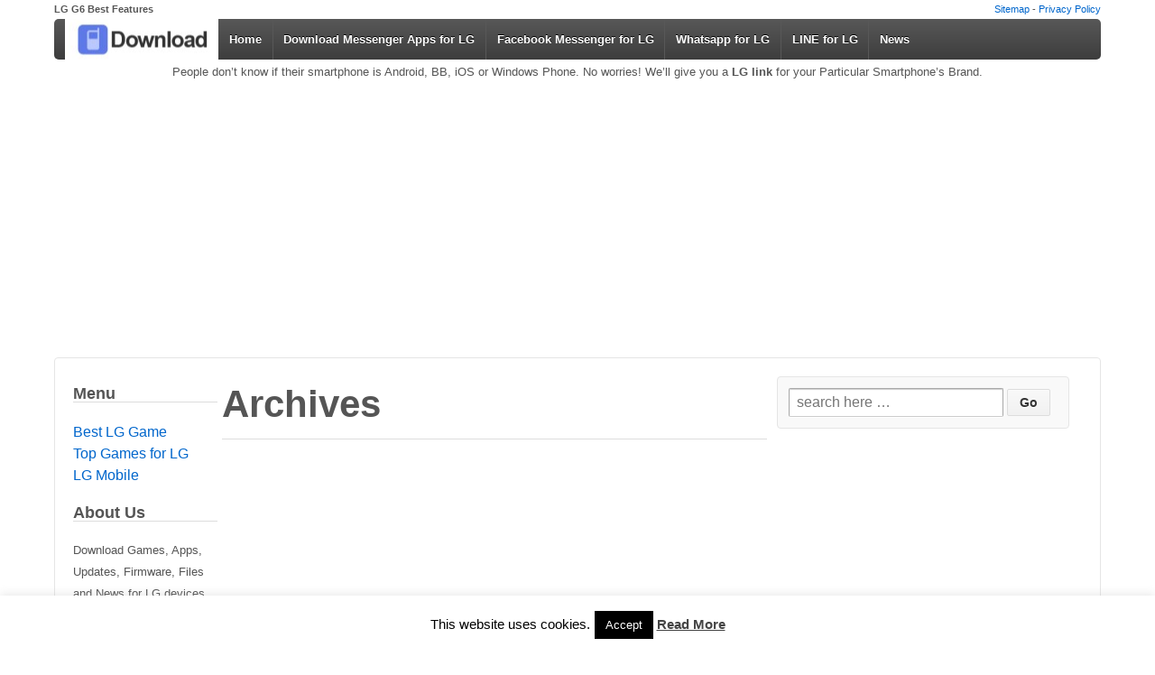

--- FILE ---
content_type: text/html; charset=UTF-8
request_url: https://www.downloadlg.com/tag/snapdragon
body_size: 14282
content:
	<!doctype html>
	<!--[if !IE]>
	<html class="no-js non-ie" lang="en-US" prefix="og: http://ogp.me/ns#"> <![endif]-->
	<!--[if IE 7 ]>
	<html class="no-js ie7" lang="en-US" prefix="og: http://ogp.me/ns#"> <![endif]-->
	<!--[if IE 8 ]>
	<html class="no-js ie8" lang="en-US" prefix="og: http://ogp.me/ns#"> <![endif]-->
	<!--[if IE 9 ]>
	<html class="no-js ie9" lang="en-US" prefix="og: http://ogp.me/ns#"> <![endif]-->
	<!--[if gt IE 9]><!-->
<html class="no-js" lang="en-US" prefix="og: http://ogp.me/ns#"> <!--<![endif]-->
	<head>
		<meta charset="UTF-8"/>
		<meta name="viewport" content="width=device-width, initial-scale=1.0">

		<link rel="profile" href="http://gmpg.org/xfn/11"/>
		<link rel="pingback" href="https://www.downloadlg.com/xmlrpc.php"/>

<meta name="author" content="Rankyweb" />
<meta name="revisit-after" content="1" />
<meta name="language" content="en" />
<meta name="copyright" content="2026 https://www.downloadlg.com" />
<meta name="robots" content="All" />

		<link rel="profile" href="http://gmpg.org/xfn/11"/>
		<link rel="pingback" href="https://www.downloadlg.com/xmlrpc.php"/>

<link rel="shortcut icon" href="https://www.downloadlg.com/favicon.ico" type="image/x-icon" />
<link rel="apple-touch-icon" href="https://www.downloadlg.com/apple-touch-icon-iphone-60x60.png">
<link rel="apple-touch-icon" sizes="76x76" href="https://www.downloadlg.com/apple-touch-icon-ipad-76x76.png">
<link rel="apple-touch-icon" sizes="120x120" href="https://www.downloadlg.com/apple-touch-icon-iphone-retina-120x120.png">
<link rel="apple-touch-icon" sizes="152x152" href="https://www.downloadlg.com/apple-touch-icon-ipad-retina-152x152.png">

<link rel='stylesheet' href='https://www.downloadlg.com/wp-content/themes/downloadlg/style.css' type='text/css' media='all' />
<script async src="//pagead2.googlesyndication.com/pagead/js/adsbygoogle.js"></script>
<title>Snapdragon Archives | Download LG</title>
<meta name='robots' content='max-image-preview:large' />
<script type="text/javascript">
var trackScrolling=false;
var trackScrollingPercentage=false;
var ScrollingPercentageNumber=25;
var stLogInterval=10*1000;
var cutOffTime=900;
var trackNoEvents=false;
var trackNoMaxTime=false;
</script>

<!-- This site is optimized with the Yoast SEO plugin v6.2 - https://yoa.st/1yg?utm_content=6.2 -->
<meta name="description" content="Snapdragon. DownloadLG.com"/>
<meta name="keywords" content="Snapdragon, Download , LG"/>
<link rel="canonical" href="https://www.downloadlg.com/tag/snapdragon" />
<meta property="og:locale" content="en_US" />
<meta property="og:type" content="object" />
<meta property="og:title" content="Snapdragon Archives | Download LG" />
<meta property="og:description" content="Snapdragon. DownloadLG.com" />
<meta property="og:url" content="https://www.downloadlg.com/tag/snapdragon" />
<meta property="og:site_name" content="Download LG" />
<meta name="twitter:card" content="summary" />
<meta name="twitter:description" content="Snapdragon. DownloadLG.com" />
<meta name="twitter:title" content="Snapdragon Archives | Download LG" />
<script type='application/ld+json'>{"@context":"http:\/\/schema.org","@type":"WebSite","@id":"#website","url":"https:\/\/www.downloadlg.com\/","name":"Download LG","potentialAction":{"@type":"SearchAction","target":"https:\/\/www.downloadlg.com\/?s={search_term_string}","query-input":"required name=search_term_string"}}</script>
<!-- / Yoast SEO plugin. -->

<link rel='dns-prefetch' href='//www.downloadlg.com' />
<link rel='dns-prefetch' href='//ajax.googleapis.com' />
<link rel='dns-prefetch' href='//s7.addthis.com' />
<link rel='dns-prefetch' href='//fonts.googleapis.com' />
<link rel="alternate" type="application/rss+xml" title="Download LG &raquo; Feed" href="https://www.downloadlg.com/feed" />
<link rel="alternate" type="application/rss+xml" title="Download LG &raquo; Comments Feed" href="https://www.downloadlg.com/comments/feed" />
<link rel="alternate" type="application/rss+xml" title="Download LG &raquo; Snapdragon Tag Feed" href="https://www.downloadlg.com/tag/snapdragon/feed" />
<style type="text/css">
img.wp-smiley,
img.emoji {
	display: inline !important;
	border: none !important;
	box-shadow: none !important;
	height: 1em !important;
	width: 1em !important;
	margin: 0 0.07em !important;
	vertical-align: -0.1em !important;
	background: none !important;
	padding: 0 !important;
}
</style>
	<link rel='stylesheet' id='ticker_css-css' href='https://www.downloadlg.com/wp-content/plugins/fp-news-ticker/css/ticker-style.css?ver=6.3.1' type='text/css' media='all' />
<link rel='stylesheet' id='wp-block-library-css' href='https://www.downloadlg.com/wp-includes/css/dist/block-library/style.min.css?ver=6.3.1' type='text/css' media='all' />
<style id='classic-theme-styles-inline-css' type='text/css'>
/*! This file is auto-generated */
.wp-block-button__link{color:#fff;background-color:#32373c;border-radius:9999px;box-shadow:none;text-decoration:none;padding:calc(.667em + 2px) calc(1.333em + 2px);font-size:1.125em}.wp-block-file__button{background:#32373c;color:#fff;text-decoration:none}
</style>
<style id='global-styles-inline-css' type='text/css'>
body{--wp--preset--color--black: #000000;--wp--preset--color--cyan-bluish-gray: #abb8c3;--wp--preset--color--white: #ffffff;--wp--preset--color--pale-pink: #f78da7;--wp--preset--color--vivid-red: #cf2e2e;--wp--preset--color--luminous-vivid-orange: #ff6900;--wp--preset--color--luminous-vivid-amber: #fcb900;--wp--preset--color--light-green-cyan: #7bdcb5;--wp--preset--color--vivid-green-cyan: #00d084;--wp--preset--color--pale-cyan-blue: #8ed1fc;--wp--preset--color--vivid-cyan-blue: #0693e3;--wp--preset--color--vivid-purple: #9b51e0;--wp--preset--gradient--vivid-cyan-blue-to-vivid-purple: linear-gradient(135deg,rgba(6,147,227,1) 0%,rgb(155,81,224) 100%);--wp--preset--gradient--light-green-cyan-to-vivid-green-cyan: linear-gradient(135deg,rgb(122,220,180) 0%,rgb(0,208,130) 100%);--wp--preset--gradient--luminous-vivid-amber-to-luminous-vivid-orange: linear-gradient(135deg,rgba(252,185,0,1) 0%,rgba(255,105,0,1) 100%);--wp--preset--gradient--luminous-vivid-orange-to-vivid-red: linear-gradient(135deg,rgba(255,105,0,1) 0%,rgb(207,46,46) 100%);--wp--preset--gradient--very-light-gray-to-cyan-bluish-gray: linear-gradient(135deg,rgb(238,238,238) 0%,rgb(169,184,195) 100%);--wp--preset--gradient--cool-to-warm-spectrum: linear-gradient(135deg,rgb(74,234,220) 0%,rgb(151,120,209) 20%,rgb(207,42,186) 40%,rgb(238,44,130) 60%,rgb(251,105,98) 80%,rgb(254,248,76) 100%);--wp--preset--gradient--blush-light-purple: linear-gradient(135deg,rgb(255,206,236) 0%,rgb(152,150,240) 100%);--wp--preset--gradient--blush-bordeaux: linear-gradient(135deg,rgb(254,205,165) 0%,rgb(254,45,45) 50%,rgb(107,0,62) 100%);--wp--preset--gradient--luminous-dusk: linear-gradient(135deg,rgb(255,203,112) 0%,rgb(199,81,192) 50%,rgb(65,88,208) 100%);--wp--preset--gradient--pale-ocean: linear-gradient(135deg,rgb(255,245,203) 0%,rgb(182,227,212) 50%,rgb(51,167,181) 100%);--wp--preset--gradient--electric-grass: linear-gradient(135deg,rgb(202,248,128) 0%,rgb(113,206,126) 100%);--wp--preset--gradient--midnight: linear-gradient(135deg,rgb(2,3,129) 0%,rgb(40,116,252) 100%);--wp--preset--font-size--small: 13px;--wp--preset--font-size--medium: 20px;--wp--preset--font-size--large: 36px;--wp--preset--font-size--x-large: 42px;--wp--preset--spacing--20: 0.44rem;--wp--preset--spacing--30: 0.67rem;--wp--preset--spacing--40: 1rem;--wp--preset--spacing--50: 1.5rem;--wp--preset--spacing--60: 2.25rem;--wp--preset--spacing--70: 3.38rem;--wp--preset--spacing--80: 5.06rem;--wp--preset--shadow--natural: 6px 6px 9px rgba(0, 0, 0, 0.2);--wp--preset--shadow--deep: 12px 12px 50px rgba(0, 0, 0, 0.4);--wp--preset--shadow--sharp: 6px 6px 0px rgba(0, 0, 0, 0.2);--wp--preset--shadow--outlined: 6px 6px 0px -3px rgba(255, 255, 255, 1), 6px 6px rgba(0, 0, 0, 1);--wp--preset--shadow--crisp: 6px 6px 0px rgba(0, 0, 0, 1);}:where(.is-layout-flex){gap: 0.5em;}:where(.is-layout-grid){gap: 0.5em;}body .is-layout-flow > .alignleft{float: left;margin-inline-start: 0;margin-inline-end: 2em;}body .is-layout-flow > .alignright{float: right;margin-inline-start: 2em;margin-inline-end: 0;}body .is-layout-flow > .aligncenter{margin-left: auto !important;margin-right: auto !important;}body .is-layout-constrained > .alignleft{float: left;margin-inline-start: 0;margin-inline-end: 2em;}body .is-layout-constrained > .alignright{float: right;margin-inline-start: 2em;margin-inline-end: 0;}body .is-layout-constrained > .aligncenter{margin-left: auto !important;margin-right: auto !important;}body .is-layout-constrained > :where(:not(.alignleft):not(.alignright):not(.alignfull)){max-width: var(--wp--style--global--content-size);margin-left: auto !important;margin-right: auto !important;}body .is-layout-constrained > .alignwide{max-width: var(--wp--style--global--wide-size);}body .is-layout-flex{display: flex;}body .is-layout-flex{flex-wrap: wrap;align-items: center;}body .is-layout-flex > *{margin: 0;}body .is-layout-grid{display: grid;}body .is-layout-grid > *{margin: 0;}:where(.wp-block-columns.is-layout-flex){gap: 2em;}:where(.wp-block-columns.is-layout-grid){gap: 2em;}:where(.wp-block-post-template.is-layout-flex){gap: 1.25em;}:where(.wp-block-post-template.is-layout-grid){gap: 1.25em;}.has-black-color{color: var(--wp--preset--color--black) !important;}.has-cyan-bluish-gray-color{color: var(--wp--preset--color--cyan-bluish-gray) !important;}.has-white-color{color: var(--wp--preset--color--white) !important;}.has-pale-pink-color{color: var(--wp--preset--color--pale-pink) !important;}.has-vivid-red-color{color: var(--wp--preset--color--vivid-red) !important;}.has-luminous-vivid-orange-color{color: var(--wp--preset--color--luminous-vivid-orange) !important;}.has-luminous-vivid-amber-color{color: var(--wp--preset--color--luminous-vivid-amber) !important;}.has-light-green-cyan-color{color: var(--wp--preset--color--light-green-cyan) !important;}.has-vivid-green-cyan-color{color: var(--wp--preset--color--vivid-green-cyan) !important;}.has-pale-cyan-blue-color{color: var(--wp--preset--color--pale-cyan-blue) !important;}.has-vivid-cyan-blue-color{color: var(--wp--preset--color--vivid-cyan-blue) !important;}.has-vivid-purple-color{color: var(--wp--preset--color--vivid-purple) !important;}.has-black-background-color{background-color: var(--wp--preset--color--black) !important;}.has-cyan-bluish-gray-background-color{background-color: var(--wp--preset--color--cyan-bluish-gray) !important;}.has-white-background-color{background-color: var(--wp--preset--color--white) !important;}.has-pale-pink-background-color{background-color: var(--wp--preset--color--pale-pink) !important;}.has-vivid-red-background-color{background-color: var(--wp--preset--color--vivid-red) !important;}.has-luminous-vivid-orange-background-color{background-color: var(--wp--preset--color--luminous-vivid-orange) !important;}.has-luminous-vivid-amber-background-color{background-color: var(--wp--preset--color--luminous-vivid-amber) !important;}.has-light-green-cyan-background-color{background-color: var(--wp--preset--color--light-green-cyan) !important;}.has-vivid-green-cyan-background-color{background-color: var(--wp--preset--color--vivid-green-cyan) !important;}.has-pale-cyan-blue-background-color{background-color: var(--wp--preset--color--pale-cyan-blue) !important;}.has-vivid-cyan-blue-background-color{background-color: var(--wp--preset--color--vivid-cyan-blue) !important;}.has-vivid-purple-background-color{background-color: var(--wp--preset--color--vivid-purple) !important;}.has-black-border-color{border-color: var(--wp--preset--color--black) !important;}.has-cyan-bluish-gray-border-color{border-color: var(--wp--preset--color--cyan-bluish-gray) !important;}.has-white-border-color{border-color: var(--wp--preset--color--white) !important;}.has-pale-pink-border-color{border-color: var(--wp--preset--color--pale-pink) !important;}.has-vivid-red-border-color{border-color: var(--wp--preset--color--vivid-red) !important;}.has-luminous-vivid-orange-border-color{border-color: var(--wp--preset--color--luminous-vivid-orange) !important;}.has-luminous-vivid-amber-border-color{border-color: var(--wp--preset--color--luminous-vivid-amber) !important;}.has-light-green-cyan-border-color{border-color: var(--wp--preset--color--light-green-cyan) !important;}.has-vivid-green-cyan-border-color{border-color: var(--wp--preset--color--vivid-green-cyan) !important;}.has-pale-cyan-blue-border-color{border-color: var(--wp--preset--color--pale-cyan-blue) !important;}.has-vivid-cyan-blue-border-color{border-color: var(--wp--preset--color--vivid-cyan-blue) !important;}.has-vivid-purple-border-color{border-color: var(--wp--preset--color--vivid-purple) !important;}.has-vivid-cyan-blue-to-vivid-purple-gradient-background{background: var(--wp--preset--gradient--vivid-cyan-blue-to-vivid-purple) !important;}.has-light-green-cyan-to-vivid-green-cyan-gradient-background{background: var(--wp--preset--gradient--light-green-cyan-to-vivid-green-cyan) !important;}.has-luminous-vivid-amber-to-luminous-vivid-orange-gradient-background{background: var(--wp--preset--gradient--luminous-vivid-amber-to-luminous-vivid-orange) !important;}.has-luminous-vivid-orange-to-vivid-red-gradient-background{background: var(--wp--preset--gradient--luminous-vivid-orange-to-vivid-red) !important;}.has-very-light-gray-to-cyan-bluish-gray-gradient-background{background: var(--wp--preset--gradient--very-light-gray-to-cyan-bluish-gray) !important;}.has-cool-to-warm-spectrum-gradient-background{background: var(--wp--preset--gradient--cool-to-warm-spectrum) !important;}.has-blush-light-purple-gradient-background{background: var(--wp--preset--gradient--blush-light-purple) !important;}.has-blush-bordeaux-gradient-background{background: var(--wp--preset--gradient--blush-bordeaux) !important;}.has-luminous-dusk-gradient-background{background: var(--wp--preset--gradient--luminous-dusk) !important;}.has-pale-ocean-gradient-background{background: var(--wp--preset--gradient--pale-ocean) !important;}.has-electric-grass-gradient-background{background: var(--wp--preset--gradient--electric-grass) !important;}.has-midnight-gradient-background{background: var(--wp--preset--gradient--midnight) !important;}.has-small-font-size{font-size: var(--wp--preset--font-size--small) !important;}.has-medium-font-size{font-size: var(--wp--preset--font-size--medium) !important;}.has-large-font-size{font-size: var(--wp--preset--font-size--large) !important;}.has-x-large-font-size{font-size: var(--wp--preset--font-size--x-large) !important;}
.wp-block-navigation a:where(:not(.wp-element-button)){color: inherit;}
:where(.wp-block-post-template.is-layout-flex){gap: 1.25em;}:where(.wp-block-post-template.is-layout-grid){gap: 1.25em;}
:where(.wp-block-columns.is-layout-flex){gap: 2em;}:where(.wp-block-columns.is-layout-grid){gap: 2em;}
.wp-block-pullquote{font-size: 1.5em;line-height: 1.6;}
</style>
<link rel='stylesheet' id='cptch_stylesheet-css' href='https://www.downloadlg.com/wp-content/plugins/captcha/css/front_end_style.css?ver=4.4.5' type='text/css' media='all' />
<link rel='stylesheet' id='dashicons-css' href='https://www.downloadlg.com/wp-includes/css/dashicons.min.css?ver=6.3.1' type='text/css' media='all' />
<link rel='stylesheet' id='cptch_desktop_style-css' href='https://www.downloadlg.com/wp-content/plugins/captcha/css/desktop_style.css?ver=4.4.5' type='text/css' media='all' />
<link rel='stylesheet' id='cookie-law-info-css' href='https://www.downloadlg.com/wp-content/plugins/cookie-law-info/legacy/public/css/cookie-law-info-public.css?ver=3.3.5' type='text/css' media='all' />
<link rel='stylesheet' id='cookie-law-info-gdpr-css' href='https://www.downloadlg.com/wp-content/plugins/cookie-law-info/legacy/public/css/cookie-law-info-gdpr.css?ver=3.3.5' type='text/css' media='all' />
<link rel='stylesheet' id='responsive-pro-mega-menu-style-css' href='https://www.downloadlg.com/wp-content/plugins/responsive-add-ons/includes/megamenu/assets/megamenu.css?ver=3.0.7' type='text/css' media='all' />
<link rel='stylesheet' id='responsive-style-css' href='https://www.downloadlg.com/wp-content/themes/downloadlg/core/css/style.css?ver=6.3.1' type='text/css' media='all' />
<link rel='stylesheet' id='responsive-pro-style-css' href='https://www.downloadlg.com/wp-content/plugins/responsive-add-ons/includes/css/style.min.css?ver=3.0.7' type='text/css' media='all' />
<style id='responsive-pro-style-inline-css' type='text/css'>

			#masthead.sticky-header, .res-transparent-header #masthead.sticky-header, .res-transparent-header:not(.woocommerce-cart):not(.woocommerce-checkout) #masthead.sticky-header, .res-transparent-header:not(.woocommerce-cart):not(.woocommerce-checkout) #masthead.sticky-header {
				background-color: ;
			}
			#masthead.sticky-header .site-title a, .res-transparent-header #masthead.sticky-header .site-title a {
				color: ;
			}
			#masthead.sticky-header .site-title a:hover, .res-transparent-header #masthead.sticky-header .site-title a:hover {
				color: ;
			}
			#masthead.sticky-header .site-description, .res-transparent-header #masthead.sticky-header .site-description {
				color: ;
			}
			#masthead.sticky-header .main-navigation, .res-transparent-header #masthead.sticky-header .main-navigation, #masthead.sticky-header .main-navigation div, .res-transparent-header #masthead.sticky-header .main-navigation div {
				background-color: ;
			}
			#masthead.sticky-header .main-navigation .menu > li > a, .res-transparent-header #masthead.sticky-header .main-navigation .menu > li > a {
				color: ;
			}

			#masthead.sticky-header .main-navigation .menu .current_page_item > a,
			#masthead.sticky-header .main-navigation .menu .current-menu-item > a,
			#masthead.sticky-header .main-navigation .menu li > a:hover, .res-transparent-header #masthead.sticky-header .main-navigation .menu .current_page_item > a,
			.res-transparent-header #masthead.sticky-header .main-navigation .menu .current-menu-item > a,
			.res-transparent-header #masthead.sticky-header .main-navigation .menu li > a:hover {
				color: ;
				background-color: ;
			}
			#masthead.sticky-header .main-navigation .children,
			#masthead.sticky-header .main-navigation .sub-menu, .res-transparent-header #masthead.sticky-header .main-navigation .children,
			.res-transparent-header #masthead.sticky-header .main-navigation .sub-menu {
				background-color: ;
			}
			#masthead.sticky-header .main-navigation .children li a,
			#masthead.sticky-header .main-navigation .sub-menu li a, .res-transparent-header #masthead.sticky-header .main-navigation .children li a,
			.res-transparent-header #masthead.sticky-header .main-navigation .sub-menu li a {
				color: ;
			}
			#masthead.sticky-header .main-navigation .children li a:hover,
			#masthead.sticky-header .main-navigation .sub-menu li a:hover, .res-transparent-header #masthead.sticky-header .main-navigation .children li a:hover,
			.res-transparent-header #masthead.sticky-header .main-navigation .sub-menu li a:hover {
				color: ;
			}
			
				.responsive-site-style-content-boxed #primary.content-area, .responsive-site-style-boxed #primary.content-area{
					padding: 0px 15px 0px 15px ;
				}
				@media screen and ( max-width: 992px ) {
					.responsive-site-style-content-boxed #primary.content-area, .responsive-site-style-boxed #primary.content-area{
						padding: 0px 15px 0px 15px ;
					}
				}
				@media screen and ( max-width: 576px ) {
					.responsive-site-style-content-boxed #primary.content-area, .responsive-site-style-boxed #primary.content-area{
						padding: 0px 15px 0px 15px ;
					}
				}

				.blog.responsive-site-style-content-boxed #primary.content-area, .blog.responsive-site-style-boxed #primary.content-area, .archive.responsive-site-style-content-boxed #primary.content-area, .archive.responsive-site-style-boxed #primary.content-area{
					padding: 15px ;
				}
				@media screen and ( max-width: 992px ) {
					.blog.responsive-site-style-content-boxed #primary.content-area, .blog.responsive-site-style-boxed #primary.content-area, .archive.responsive-site-style-content-boxed #primary.content-area, .archive.responsive-site-style-boxed #primary.content-area{
						padding: 15px ;
					}
				}
				@media screen and ( max-width: 576px ) {
					.blog.responsive-site-style-content-boxed #primary.content-area, .blog.responsive-site-style-boxed #primary.content-area, .archive.responsive-site-style-content-boxed #primary.content-area, .archive.responsive-site-style-boxed #primary.content-area{
						padding: 15px ;
					}
				}

				.blog.responsive-site-style-content-boxed .site-content .hentry, .blog.responsive-site-style-boxed .site-content .hentry, .archive.responsive-site-style-content-boxed .site-content .hentry, .archive.responsive-site-style-boxed .site-content .hentry{
					padding: 15px ;
				}
				@media screen and ( max-width: 992px ) {
					.blog.responsive-site-style-content-boxed .site-content .hentry, .blog.responsive-site-style-boxed .site-content .hentry, .archive.responsive-site-style-content-boxed .site-content .hentry, .archive.responsive-site-style-boxed .site-content .hentry{
						padding: 15px ;
					}
				}
				@media screen and ( max-width: 576px ) {
					.blog.responsive-site-style-content-boxed .site-content .hentry, .blog.responsive-site-style-boxed .site-content .hentry, .archive.responsive-site-style-content-boxed .site-content .hentry, .archive.responsive-site-style-boxed .site-content .hentry{
						padding: 15px ;
					}
				}

				.single.single-post.responsive-site-style-content-boxed #primary.content-area, .single.single-post.responsive-site-style-boxed #primary.content-area{
					padding: 15px ;
				}
				@media screen and ( max-width: 992px ) {
					.single.single-post.responsive-site-style-content-boxed #primary.content-area, .single.single-post.responsive-site-style-boxed #primary.content-area{
						padding: 15px ;
					}
				}
				@media screen and ( max-width: 576px ) {
					.single.single-post.responsive-site-style-content-boxed #primary.content-area, .single.single-post.responsive-site-style-boxed #primary.content-area{
						padding: 15px ;
					}
				}
				.single.single-post.responsive-site-style-content-boxed .site-content .hentry, .single.single-post.responsive-site-style-boxed .site-content .hentry{
					padding: 15px ;
				}
				@media screen and ( max-width: 992px ) {
					.single.single-post.responsive-site-style-content-boxed .site-content .hentry, .single.single-post.responsive-site-style-boxed .site-content .hentry{
						padding: 15px ;
					}
				}
				@media screen and ( max-width: 576px ) {
					.single.single-post.responsive-site-style-content-boxed .site-content .hentry, .single.single-post.responsive-site-style-boxed .site-content .hentry{
						padding: 15px ;
					}
				}

				#secondary.widget-area {
					padding: 0px 15px 0px 15px ;
				}
				@media screen and ( max-width: 992px ) {
					#secondary.widget-area {
						padding: 0px 15px 0px 15px ;
					}
				}
				@media screen and ( max-width: 576px ) {
					#secondary.widget-area {
						padding: 0px 15px 0px 15px ;
					}
				}
				#secondary.widget-area .widget-wrapper{
					padding: 28px ;
				}
				@media screen and ( max-width: 992px ) {
					#secondary.widget-area .widget-wrapper{
						padding: 28px ;
					}
				}
				@media screen and ( max-width: 576px ) {
					#secondary.widget-area .widget-wrapper{
						padding: 28px ;
					}
				}
				@media (min-width: 992px) {.main-navigation li.megamenu-parent ul.megamenu.tab_width-10 > li { width: 10%; }.main-navigation li.megamenu-parent ul.megamenu.tab_width-11 > li { width: 11%; }.main-navigation li.megamenu-parent ul.megamenu.tab_width-12 > li { width: 12%; }.main-navigation li.megamenu-parent ul.megamenu.tab_width-13 > li { width: 13%; }.main-navigation li.megamenu-parent ul.megamenu.tab_width-14 > li { width: 14%; }.main-navigation li.megamenu-parent ul.megamenu.tab_width-15 > li { width: 15%; }.main-navigation li.megamenu-parent ul.megamenu.tab_width-16 > li { width: 16%; }.main-navigation li.megamenu-parent ul.megamenu.tab_width-17 > li { width: 17%; }.main-navigation li.megamenu-parent ul.megamenu.tab_width-18 > li { width: 18%; }.main-navigation li.megamenu-parent ul.megamenu.tab_width-19 > li { width: 19%; }.main-navigation li.megamenu-parent ul.megamenu.tab_width-20 > li { width: 20%; }.main-navigation li.megamenu-parent ul.megamenu.tab_width-21 > li { width: 21%; }.main-navigation li.megamenu-parent ul.megamenu.tab_width-22 > li { width: 22%; }.main-navigation li.megamenu-parent ul.megamenu.tab_width-23 > li { width: 23%; }.main-navigation li.megamenu-parent ul.megamenu.tab_width-24 > li { width: 24%; }.main-navigation li.megamenu-parent ul.megamenu.tab_width-25 > li { width: 25%; }.main-navigation li.megamenu-parent ul.megamenu.tab_width-26 > li { width: 26%; }.main-navigation li.megamenu-parent ul.megamenu.tab_width-27 > li { width: 27%; }.main-navigation li.megamenu-parent ul.megamenu.tab_width-28 > li { width: 28%; }.main-navigation li.megamenu-parent ul.megamenu.tab_width-29 > li { width: 29%; }.main-navigation li.megamenu-parent ul.megamenu.tab_width-30 > li { width: 30%; }.main-navigation li.megamenu-parent ul.megamenu.tab_width-31 > li { width: 31%; }.main-navigation li.megamenu-parent ul.megamenu.tab_width-32 > li { width: 32%; }.main-navigation li.megamenu-parent ul.megamenu.tab_width-33 > li { width: 33%; }.main-navigation li.megamenu-parent ul.megamenu.tab_width-34 > li { width: 34%; }.main-navigation li.megamenu-parent ul.megamenu.tab_width-35 > li { width: 35%; }.main-navigation li.megamenu-parent ul.megamenu.tab_width-36 > li { width: 36%; }.main-navigation li.megamenu-parent ul.megamenu.tab_width-37 > li { width: 37%; }.main-navigation li.megamenu-parent ul.megamenu.tab_width-38 > li { width: 38%; }.main-navigation li.megamenu-parent ul.megamenu.tab_width-39 > li { width: 39%; }.main-navigation li.megamenu-parent ul.megamenu.tab_width-40 > li { width: 40%; }.main-navigation li.megamenu-parent ul.megamenu.tab_width-41 > li { width: 41%; }.main-navigation li.megamenu-parent ul.megamenu.tab_width-42 > li { width: 42%; }.main-navigation li.megamenu-parent ul.megamenu.tab_width-43 > li { width: 43%; }.main-navigation li.megamenu-parent ul.megamenu.tab_width-44 > li { width: 44%; }.main-navigation li.megamenu-parent ul.megamenu.tab_width-45 > li { width: 45%; }.main-navigation li.megamenu-parent ul.megamenu.tab_width-46 > li { width: 46%; }.main-navigation li.megamenu-parent ul.megamenu.tab_width-47 > li { width: 47%; }.main-navigation li.megamenu-parent ul.megamenu.tab_width-48 > li { width: 48%; }.main-navigation li.megamenu-parent ul.megamenu.tab_width-49 > li { width: 49%; }.main-navigation li.megamenu-parent ul.megamenu.tab_width-50 > li { width: 50%; }.main-navigation li.megamenu-parent ul.megamenu.tab_width-51 > li { width: 51%; }.main-navigation li.megamenu-parent ul.megamenu.tab_width-52 > li { width: 52%; }.main-navigation li.megamenu-parent ul.megamenu.tab_width-53 > li { width: 53%; }.main-navigation li.megamenu-parent ul.megamenu.tab_width-54 > li { width: 54%; }.main-navigation li.megamenu-parent ul.megamenu.tab_width-55 > li { width: 55%; }.main-navigation li.megamenu-parent ul.megamenu.tab_width-56 > li { width: 56%; }.main-navigation li.megamenu-parent ul.megamenu.tab_width-57 > li { width: 57%; }.main-navigation li.megamenu-parent ul.megamenu.tab_width-58 > li { width: 58%; }.main-navigation li.megamenu-parent ul.megamenu.tab_width-59 > li { width: 59%; }.main-navigation li.megamenu-parent ul.megamenu.tab_width-60 > li { width: 60%; }.main-navigation li.megamenu-parent ul.megamenu.tab_width-61 > li { width: 61%; }.main-navigation li.megamenu-parent ul.megamenu.tab_width-62 > li { width: 62%; }.main-navigation li.megamenu-parent ul.megamenu.tab_width-63 > li { width: 63%; }.main-navigation li.megamenu-parent ul.megamenu.tab_width-64 > li { width: 64%; }.main-navigation li.megamenu-parent ul.megamenu.tab_width-65 > li { width: 65%; }.main-navigation li.megamenu-parent ul.megamenu.tab_width-66 > li { width: 66%; }.main-navigation li.megamenu-parent ul.megamenu.tab_width-67 > li { width: 67%; }.main-navigation li.megamenu-parent ul.megamenu.tab_width-68 > li { width: 68%; }.main-navigation li.megamenu-parent ul.megamenu.tab_width-69 > li { width: 69%; }.main-navigation li.megamenu-parent ul.megamenu.tab_width-70 > li { width: 70%; }.main-navigation li.megamenu-parent ul.megamenu.tab_width-71 > li { width: 71%; }.main-navigation li.megamenu-parent ul.megamenu.tab_width-72 > li { width: 72%; }.main-navigation li.megamenu-parent ul.megamenu.tab_width-73 > li { width: 73%; }.main-navigation li.megamenu-parent ul.megamenu.tab_width-74 > li { width: 74%; }.main-navigation li.megamenu-parent ul.megamenu.tab_width-75 > li { width: 75%; }.main-navigation li.megamenu-parent ul.megamenu.tab_width-76 > li { width: 76%; }.main-navigation li.megamenu-parent ul.megamenu.tab_width-77 > li { width: 77%; }.main-navigation li.megamenu-parent ul.megamenu.tab_width-78 > li { width: 78%; }.main-navigation li.megamenu-parent ul.megamenu.tab_width-79 > li { width: 79%; }.main-navigation li.megamenu-parent ul.megamenu.tab_width-80 > li { width: 80%; }.main-navigation li.megamenu-parent ul.megamenu.tab_width-81 > li { width: 81%; }.main-navigation li.megamenu-parent ul.megamenu.tab_width-82 > li { width: 82%; }.main-navigation li.megamenu-parent ul.megamenu.tab_width-83 > li { width: 83%; }.main-navigation li.megamenu-parent ul.megamenu.tab_width-84 > li { width: 84%; }.main-navigation li.megamenu-parent ul.megamenu.tab_width-85 > li { width: 85%; }.main-navigation li.megamenu-parent ul.megamenu.tab_width-86 > li { width: 86%; }.main-navigation li.megamenu-parent ul.megamenu.tab_width-87 > li { width: 87%; }.main-navigation li.megamenu-parent ul.megamenu.tab_width-88 > li { width: 88%; }.main-navigation li.megamenu-parent ul.megamenu.tab_width-89 > li { width: 89%; }.main-navigation li.megamenu-parent ul.megamenu.tab_width-90 > li { width: 90%; }.main-navigation li.megamenu-parent ul.megamenu.tab_width-91 > li { width: 91%; }.main-navigation li.megamenu-parent ul.megamenu.tab_width-92 > li { width: 92%; }.main-navigation li.megamenu-parent ul.megamenu.tab_width-93 > li { width: 93%; }.main-navigation li.megamenu-parent ul.megamenu.tab_width-94 > li { width: 94%; }.main-navigation li.megamenu-parent ul.megamenu.tab_width-95 > li { width: 95%; }.main-navigation li.megamenu-parent ul.megamenu.tab_width-96 > li { width: 96%; }.main-navigation li.megamenu-parent ul.megamenu.tab_width-97 > li { width: 97%; }.main-navigation li.megamenu-parent ul.megamenu.tab_width-98 > li { width: 98%; }.main-navigation li.megamenu-parent ul.megamenu.tab_width-99 > li { width: 99%; }.main-navigation li.megamenu-parent ul.megamenu.tab_width-100 > li { width: 100%; }.main-navigation li.megamenu-parent .children,
			//.main-navigation li.megamenu-parent .sub-menu {
			// height: 500px;
				//padding: 50px 10px;
			//}
			.main-navigation li.megamenu-parent .children > li,
			.main-navigation li.megamenu-parent .sub-menu > li {
				border-top: none;
			}
			.main-navigation li.megamenu-parent .children .children,
			.main-navigation li.megamenu-parent .children .sub-menu,
			.main-navigation li.megamenu-parent .sub-menu .children,
			.main-navigation li.megamenu-parent .sub-menu .sub-menu {
				border: none;
				border-right: 1px solid rgba(170, 170, 170, 0.2);
				border-left: 1px solid rgba(170, 170, 170, 0.2);
				box-shadow: none;
			}
		}.responsive-date-box {
				border-radius: 0;
			}
</style>
<link rel='stylesheet' id='toc-screen-css' href='https://www.downloadlg.com/wp-content/plugins/table-of-contents-plus/screen.min.css?ver=2411.1' type='text/css' media='all' />
<link rel='stylesheet' id='wpars-style-css' href='https://www.downloadlg.com/wp-content/plugins/wp-advanced-rating-system/css/rating.css?ver=1.0' type='text/css' media='all' />
<link rel='stylesheet' id='ppress-frontend-css' href='https://www.downloadlg.com/wp-content/plugins/wp-user-avatar/assets/css/frontend.min.css?ver=4.16.5' type='text/css' media='all' />
<link rel='stylesheet' id='ppress-flatpickr-css' href='https://www.downloadlg.com/wp-content/plugins/wp-user-avatar/assets/flatpickr/flatpickr.min.css?ver=4.16.5' type='text/css' media='all' />
<link rel='stylesheet' id='ppress-select2-css' href='https://www.downloadlg.com/wp-content/plugins/wp-user-avatar/assets/select2/select2.min.css?ver=6.3.1' type='text/css' media='all' />
<link rel='stylesheet' id='responsive-media-queries-css' href='https://www.downloadlg.com/wp-content/themes/downloadlg/core/css/responsive.css?ver=6.3.1' type='text/css' media='all' />
<link rel='stylesheet' id='myStyleSheets-css' href='https://www.downloadlg.com/wp-content/plugins/wp-frontpage-news/css/wpcufpn_front.css?ver=6.3.1' type='text/css' media='all' />
<link rel='stylesheet' id='myFonts-css' href='http://fonts.googleapis.com/css?family=Raleway%3A400%2C500%2C600%2C700%2C800%2C900%7CAlegreya%3A400%2C400italic%2C700%2C700italic%2C900%2C900italic%7CVarela+Round&#038;subset=latin%2Clatin-ext&#038;ver=6.3.1' type='text/css' media='all' />
<script type='text/javascript' src='https://www.downloadlg.com/wp-includes/js/jquery/jquery.min.js?ver=3.7.0' id='jquery-core-js'></script>
<script type='text/javascript' src='https://www.downloadlg.com/wp-includes/js/jquery/jquery-migrate.min.js?ver=3.4.1' id='jquery-migrate-js'></script>
<script type='text/javascript' src='https://www.downloadlg.com/wp-content/plugins/fp-news-ticker/js/jquery.ticker.js?ver=6.3.1' id='ticker_script-js'></script>
<script type='text/javascript' id='cookie-law-info-js-extra'>
/* <![CDATA[ */
var Cli_Data = {"nn_cookie_ids":[],"cookielist":[],"non_necessary_cookies":[],"ccpaEnabled":"","ccpaRegionBased":"","ccpaBarEnabled":"","strictlyEnabled":["necessary","obligatoire"],"ccpaType":"gdpr","js_blocking":"","custom_integration":"","triggerDomRefresh":"","secure_cookies":""};
var cli_cookiebar_settings = {"animate_speed_hide":"500","animate_speed_show":"500","background":"#fff","border":"#444","border_on":"","button_1_button_colour":"#000","button_1_button_hover":"#000000","button_1_link_colour":"#fff","button_1_as_button":"1","button_1_new_win":"","button_2_button_colour":"#333","button_2_button_hover":"#292929","button_2_link_colour":"#444","button_2_as_button":"","button_2_hidebar":"","button_3_button_colour":"#000","button_3_button_hover":"#000000","button_3_link_colour":"#fff","button_3_as_button":"1","button_3_new_win":"","button_4_button_colour":"#dedfe0","button_4_button_hover":"#b2b2b3","button_4_link_colour":"#333333","button_4_as_button":"1","button_7_button_colour":"#61a229","button_7_button_hover":"#4e8221","button_7_link_colour":"#fff","button_7_as_button":"1","button_7_new_win":"","font_family":"inherit","header_fix":"","notify_animate_hide":"1","notify_animate_show":"","notify_div_id":"#cookie-law-info-bar","notify_position_horizontal":"right","notify_position_vertical":"bottom","scroll_close":"","scroll_close_reload":"","accept_close_reload":"","reject_close_reload":"","showagain_tab":"","showagain_background":"#fff","showagain_border":"#000","showagain_div_id":"#cookie-law-info-again","showagain_x_position":"100px","text":"#000","show_once_yn":"","show_once":"10000","logging_on":"","as_popup":"","popup_overlay":"1","bar_heading_text":"","cookie_bar_as":"banner","popup_showagain_position":"bottom-right","widget_position":"left"};
var log_object = {"ajax_url":"https:\/\/www.downloadlg.com\/wp-admin\/admin-ajax.php"};
/* ]]> */
</script>
<script type='text/javascript' src='https://www.downloadlg.com/wp-content/plugins/cookie-law-info/legacy/public/js/cookie-law-info-public.js?ver=3.3.5' id='cookie-law-info-js'></script>
<script type='text/javascript' id='wpars-script-js-extra'>
/* <![CDATA[ */
var wpars = {"url":"https:\/\/www.downloadlg.com\/wp-content\/plugins\/wp-advanced-rating-system\/","default_shape":"star","default_color":"orange"};
/* ]]> */
</script>
<script type='text/javascript' src='https://www.downloadlg.com/wp-content/plugins/wp-advanced-rating-system/js/rating.js?ver=1.0' id='wpars-script-js'></script>
<script type='text/javascript' src='https://www.downloadlg.com/wp-content/plugins/wp-user-avatar/assets/flatpickr/flatpickr.min.js?ver=4.16.5' id='ppress-flatpickr-js'></script>
<script type='text/javascript' src='https://www.downloadlg.com/wp-content/plugins/wp-user-avatar/assets/select2/select2.min.js?ver=4.16.5' id='ppress-select2-js'></script>
<script type='text/javascript' src='https://www.downloadlg.com/wp-content/themes/downloadlg/core/js/responsive-modernizr.min.js?ver=2.6.1' id='modernizr-js'></script>
<link rel="https://api.w.org/" href="https://www.downloadlg.com/wp-json/" /><link rel="alternate" type="application/json" href="https://www.downloadlg.com/wp-json/wp/v2/tags/37" /><link rel="EditURI" type="application/rsd+xml" title="RSD" href="https://www.downloadlg.com/xmlrpc.php?rsd" />
<meta name="generator" content="WordPress 6.3.1" />
<script type="text/javascript">
(function(url){
	if(/(?:Chrome\/26\.0\.1410\.63 Safari\/537\.31|WordfenceTestMonBot)/.test(navigator.userAgent)){ return; }
	var addEvent = function(evt, handler) {
		if (window.addEventListener) {
			document.addEventListener(evt, handler, false);
		} else if (window.attachEvent) {
			document.attachEvent('on' + evt, handler);
		}
	};
	var removeEvent = function(evt, handler) {
		if (window.removeEventListener) {
			document.removeEventListener(evt, handler, false);
		} else if (window.detachEvent) {
			document.detachEvent('on' + evt, handler);
		}
	};
	var evts = 'contextmenu dblclick drag dragend dragenter dragleave dragover dragstart drop keydown keypress keyup mousedown mousemove mouseout mouseover mouseup mousewheel scroll'.split(' ');
	var logHuman = function() {
		if (window.wfLogHumanRan) { return; }
		window.wfLogHumanRan = true;
		var wfscr = document.createElement('script');
		wfscr.type = 'text/javascript';
		wfscr.async = true;
		wfscr.src = url + '&r=' + Math.random();
		(document.getElementsByTagName('head')[0]||document.getElementsByTagName('body')[0]).appendChild(wfscr);
		for (var i = 0; i < evts.length; i++) {
			removeEvent(evts[i], logHuman);
		}
	};
	for (var i = 0; i < evts.length; i++) {
		addEvent(evts[i], logHuman);
	}
})('//www.downloadlg.com/?wordfence_lh=1&hid=B31CF8D6C19E2710D0030D02EC53B7CE');
</script><script type="text/javascript">
	window._wp_rp_static_base_url = 'https://wprp.zemanta.com/static/';
	window._wp_rp_wp_ajax_url = "https://www.downloadlg.com/wp-admin/admin-ajax.php";
	window._wp_rp_plugin_version = '3.6.3';
	window._wp_rp_post_id = '209';
	window._wp_rp_num_rel_posts = '8';
	window._wp_rp_thumbnails = true;
	window._wp_rp_post_title = 'LG+G6+Best+Features';
	window._wp_rp_post_tags = ['lg+g6', 'snapdragon', 'gorilla+glass', 'news', 'a', 'screen', 'fit', 'corner', 'phone', 'tall', 'centerpiec', 'lg', 'super', 'curv', 'squar', 'size', 'manag', 'nail', 'edg'];
	window._wp_rp_promoted_content = true;
</script>
<link rel="stylesheet" href="https://www.downloadlg.com/wp-content/plugins/wordpress-23-related-posts-plugin/static/themes/twocolumns.css?version=3.6.3" />
	<script>
		jQuery(document).ready(function(){
		var copyright_text = "download lg";
		var cyberchimps_link = "";
		var siteurl = "https://www.downloadlg.com"; 
		if(copyright_text == "")
		{
			jQuery(".copyright #copyright_link").text(" "+"Default copyright text");
		}
		else{ 
			jQuery(".copyright #copyright_link").text(" "+copyright_text);
		}
		jQuery(".copyright #copyright_link").attr('href',siteurl);
		if(cyberchimps_link == 1)
		{
			jQuery(".powered").css("display","block");
		}
		else{
			jQuery(".powered").css("display","none");
		}
		});
	</script>
<!-- Custom Scripts -->
<script>
  (function(i,s,o,g,r,a,m){i['GoogleAnalyticsObject']=r;i[r]=i[r]||function(){
  (i[r].q=i[r].q||[]).push(arguments)},i[r].l=1*new Date();a=s.createElement(o),
  m=s.getElementsByTagName(o)[0];a.async=1;a.src=g;m.parentNode.insertBefore(a,m)
  })(window,document,'script','https://www.google-analytics.com/analytics.js','ga');

  ga('create', 'UA-80336482-19', 'auto');
  ga('send', 'pageview');

</script>
<script>
     (adsbygoogle = window.adsbygoogle || []).push({
          google_ad_client: "ca-pub-7378135527393073",
          enable_page_level_ads: true
     });
</script>
<!-- We need this for debugging -->
<!-- Responsive 1.9.9.0 -->

<!-- My Custom CSS -->
<link rel='stylesheet' id='mccss_stylesheet' href='https://www.downloadlg.com/wp-content/uploads/my_custom_css/my_style.css?1570102393' type='text/css' media='all' />
<!-- My Custom CSS -->
	</head>

<body class="archive tag tag-snapdragon tag-37">

<div id="container" class="hfeed">

<div id="toph">
			<div class="textwidget"><div class="tophright"><a href="https://www.downloadlg.com/sitemap" rel="nofollow" data-wpel-link="internal">Sitemap</a> - <a href="https://www.downloadlg.com/privacy-policy" rel="nofollow" data-wpel-link="internal">Privacy Policy</a></div></div>
		<h2>LG G6 Best Features</h2>
</div>


	<div id="header" role="banner">

		
		
		
		
			<div id="logo">
				<a href="https://www.downloadlg.com/" data-wpel-link="internal"><img src="https://www.downloadlg.com/wp-content/uploads/2017/05/download-lg-logo.png" width="270" height="80" alt="Download LG"/></a>
			</div><!-- end of #logo -->

		
		
				<div class="main-nav"><ul id="menu-main-menu" class="menu"><li id="menu-item-5" class="menu-item menu-item-type-custom menu-item-object-custom menu-item-home menu-item-5"><a href="https://www.downloadlg.com" data-wpel-link="internal">Home</a></li>
<li id="menu-item-160" class="menu-item menu-item-type-post_type menu-item-object-page menu-item-160"><a href="https://www.downloadlg.com/download-messenger-apps-for-lg" data-wpel-link="internal">Download Messenger Apps for LG</a></li>
<li id="menu-item-220" class="menu-item menu-item-type-post_type menu-item-object-page menu-item-220"><a href="https://www.downloadlg.com/download-facebook-messenger-for-lg" data-wpel-link="internal">Facebook Messenger for LG</a></li>
<li id="menu-item-222" class="menu-item menu-item-type-post_type menu-item-object-page menu-item-222"><a href="https://www.downloadlg.com/download-whatsapp-for-lg" data-wpel-link="internal">Whatsapp for LG</a></li>
<li id="menu-item-221" class="menu-item menu-item-type-post_type menu-item-object-page menu-item-221"><a href="https://www.downloadlg.com/download-line-messenger-for-lg" data-wpel-link="internal">LINE for LG</a></li>
<li id="menu-item-4" class="menu-item menu-item-type-taxonomy menu-item-object-category menu-item-4"><a href="https://www.downloadlg.com/news" data-wpel-link="internal">News</a></li>
</ul></div>
		<div id="adres" align="center">			<div class="textwidget"><div align="center" class="topfont">People don’t know if their smartphone is Android, BB, iOS or Windows Phone. No worries! We’ll give you a <strong>LG link</strong> for your Particular Smartphone’s Brand.</div>
<div class="newad" align="center">
<!-- resplinks -->
<ins class="adsbygoogle"
     style="display:block"
     data-ad-client="ca-pub-7378135527393073"
     data-ad-slot="5507697931"
     data-ad-format="link"></ins>
<script>
(adsbygoogle = window.adsbygoogle || []).push({});
</script>
</div></div>
		</div>
		
	</div><!-- end of #header -->

	<div id="wrapper" class="clearfix">
	
<div id="widgets" class="rightad" style="right: -180px;position: absolute;width: 160px;">

<div></div>
</div>

<div id="widgets" class="leftad" style="left: -180px;position: absolute;width: 160px;">
<div></div>
</div>


<div id="content-archive" class="grid col-620">

	

			<h4 class="title-archive" style="border-bottom: 1px solid #ddd;padding-bottom: 5px;">
		Archives	</h4>


<div class="textwidget custom-html-widget"><div align="center" style="width:100%;display:block;">
<!-- responsive1 -->
<ins class="adsbygoogle"
     style="display:block"
     data-ad-client="ca-pub-7378135527393073"
     data-ad-slot="5071461932"
     data-ad-format="auto"></ins>
<script>
(adsbygoogle = window.adsbygoogle || []).push({});
</script>
</div></div>
		
						<div id="post-209" class="post-209 post type-post status-publish format-standard has-post-thumbnail hentry category-news tag-gorilla-glass tag-lg-g6 tag-snapdragon">
				
				
	<h2 class="entry-title post-title"><a href="https://www.downloadlg.com/lg-g6-best-features" rel="bookmark" data-wpel-link="internal">LG G6 Best Features</a></h2>

<div class="post-meta">
	<span class="meta-prep meta-prep-author posted">Posted on </span><a href="https://www.downloadlg.com/lg-g6-best-features" title="LG G6 Best Features" rel="bookmark" data-wpel-link="internal"><time class="timestamp updated" datetime="2018-03-25T21:21:25+00:00">March 25, 2018</time></a><span class="byline"> by </span><span class="author vcard"><a class="url fn n" href="https://www.downloadlg.com/author/lg" title="View all posts by LG" data-wpel-link="internal"><span class="author-gravtar"><img alt='' src='https://secure.gravatar.com/avatar/d0fd2629daacb9947ca2cc71300b0696?s=32&#038;d=mm&#038;r=g' srcset='https://secure.gravatar.com/avatar/d0fd2629daacb9947ca2cc71300b0696?s=64&#038;d=mm&#038;r=g 2x' class='avatar avatar-32 photo' height='32' width='32' loading='lazy' decoding='async'/></span>LG</a></span>
	</div><!-- end of .post-meta -->

				<div class="post-entry">
											<a href="https://www.downloadlg.com/lg-g6-best-features" title="LG G6 Best Features" data-wpel-link="internal">
							<img width="200" height="120" src="https://www.downloadlg.com/wp-content/uploads/2018/03/lg-g6-features-200x120.jpg" class="alignleft wp-post-image" alt="lg-g6-features" decoding="async" />						</a>
										<p>With the G6, LG has made a really solid, good and reliable phone. The G6 is all about nailing the basics &#8211; this is a very straightforward, sturdy, surprisingly little phone, so the centerpiece of this phone is the 5.7-inch<span class="ellipsis">&hellip;</span></p>
<div class="read-more"><a href="https://www.downloadlg.com/lg-g6-best-features" data-wpel-link="internal">Read more &#8250;</a></div>
<p><!-- end of .read-more --></p>
									</div><!-- end of .post-entry -->

				

	<div class="post-data">
		Posted in <a href="https://www.downloadlg.com/news" data-wpel-link="internal">News</a>		Tagged with: <a href="https://www.downloadlg.com/tag/gorilla-glass" rel="tag" data-wpel-link="internal">Gorilla Glass</a>, <a href="https://www.downloadlg.com/tag/lg-g6" rel="tag" data-wpel-link="internal">LG G6</a>, <a href="https://www.downloadlg.com/tag/snapdragon" rel="tag" data-wpel-link="internal">Snapdragon</a><br />	</div><!-- end of .post-data -->


<div class="post-edit"></div>
							</div><!-- end of #post-209 -->
				
		
</div><!-- end of #content-archive -->


	<div id="widgets" class="grid col-300 fit" role="complementary">
		
		<div id="search-2" class="widget-wrapper widget_search"><form method="get" id="searchform" action="https://www.downloadlg.com/">
	<label class="screen-reader-text" for="s">Search for:</label>
	<input type="text" class="field" name="s" id="s" placeholder="search here &hellip;" />
	<input type="submit" class="submit" name="submit" id="searchsubmit" value="Go" />
</form>
</div><div id="text-8" class="widget-wrapper widget_text">			<div class="textwidget"><div align="center">
<!-- 300image -->
<ins class="adsbygoogle"
     style="display:inline-block;width:300px;height:250px"
     data-ad-client="ca-pub-7378135527393073"
     data-ad-slot="6177288334"></ins>
<script>
(adsbygoogle = window.adsbygoogle || []).push({});
</script></div></div>
		</div><div id="text-7" class="widget-wrapper widget_text">			<div class="textwidget"><div align="center"><div id="fb-root"></div>
<script>(function(d, s, id) {
  var js, fjs = d.getElementsByTagName(s)[0];
  if (d.getElementById(id)) return;
  js = d.createElement(s); js.id = id;
  js.src = "//connect.facebook.net/en_US/sdk.js#xfbml=1&version=v2.0";
  fjs.parentNode.insertBefore(js, fjs);
}(document, 'script', 'facebook-jssdk'));</script><div class="fb-like-box" data-href="https://www.facebook.com/DownloadMessengerApps" data-width="300" data-colorscheme="light" data-show-faces="true" data-header="false" data-stream="false" data-show-border="false"></div></div></div>
		</div><div id="flexipages-2" class="widget-wrapper widget_pages widget_flexipages flexipages_widget"><div class="widget-title"><h3>Apps for LG</h3></div>
<form action="https://www.downloadlg.com" method="get">
<select name="page_id" id="page_id" onchange="top.location.href='https://www.downloadlg.com?page_id='+this.value">	<option class="level-0" value="home">Home</option>
	<option class="level-0" value="22">Download Blackberry Messenger for LG</option>
	<option class="level-0" value="24">Download Facebook Messenger for LG</option>
	<option class="level-0" value="30">Download Whatsapp for LG</option>
	<option class="level-0" value="32">Download Wechat for LG</option>
	<option class="level-0" value="34">Download Viber for LG</option>
	<option class="level-0" value="36">Download Snapchat for LG</option>
	<option class="level-0" value="38">Download Telegram for LG</option>
	<option class="level-0" value="42">Download LINE Messenger for LG</option>
</select><noscript><input type="submit" name="submit" value="Go" /></noscript></form></div><div id="wpars_statistics-2" class="widget-wrapper widget_wpars"><div class="widget-title"><h3>Rating statistics</h3></div><ul><li><div class="wpars_widget"><span class="wpars_widget_num wpars_num_1">1</span><a href="https://www.downloadlg.com/lg-g5-review" title="LG G5 Review" data-wpel-link="internal">Lg g5 review</a> <img id="wpars_widget_shapes_70_1" src="https://www.downloadlg.com/wp-content/plugins/wp-advanced-rating-system/images/star/orange/full.png" width="10px"><img id="wpars_widget_shapes_70_2" src="https://www.downloadlg.com/wp-content/plugins/wp-advanced-rating-system/images/star/orange/full.png" width="10px"><img id="wpars_widget_shapes_70_3" src="https://www.downloadlg.com/wp-content/plugins/wp-advanced-rating-system/images/star/orange/full.png" width="10px"><img id="wpars_widget_shapes_70_4" src="https://www.downloadlg.com/wp-content/plugins/wp-advanced-rating-system/images/star/orange/full.png" width="10px"><img id="wpars_widget_shapes_70_5" src="https://www.downloadlg.com/wp-content/plugins/wp-advanced-rating-system/images/star/orange/full.png" width="10px"> (5.00 out of 5)</div></li><li><div class="wpars_widget"><span class="wpars_widget_num wpars_num_2">2</span><a href="https://www.downloadlg.com/will-lg-g6-surely-help-lg-recover-its-fame" title="Will LG G6 Surely Help LG Recover its Fame?" data-wpel-link="internal">Will lg g6 surely help lg recover its fame?</a> <img id="wpars_widget_shapes_60_1" src="https://www.downloadlg.com/wp-content/plugins/wp-advanced-rating-system/images/star/orange/full.png" width="10px"><img id="wpars_widget_shapes_60_2" src="https://www.downloadlg.com/wp-content/plugins/wp-advanced-rating-system/images/star/orange/full.png" width="10px"><img id="wpars_widget_shapes_60_3" src="https://www.downloadlg.com/wp-content/plugins/wp-advanced-rating-system/images/star/orange/full.png" width="10px"><img id="wpars_widget_shapes_60_4" src="https://www.downloadlg.com/wp-content/plugins/wp-advanced-rating-system/images/star/orange/full.png" width="10px"><img id="wpars_widget_shapes_60_5" src="https://www.downloadlg.com/wp-content/plugins/wp-advanced-rating-system/images/star/orange/full.png" width="10px"> (5.00 out of 5)</div></li><li><div class="wpars_widget"><span class="wpars_widget_num wpars_num_3">3</span><a href="https://www.downloadlg.com/the-lgs-upcoming-4k-hdr-monitor-signaling-a-new-age-for-pc-monitors" title="The LG&#8217;s Upcoming 4K HDR Monitor Signaling a New Age for PC Monitors" data-wpel-link="internal">The lg&#8217;s upcoming 4k hdr monitor signaling a new age for pc monitors</a> <img id="wpars_widget_shapes_68_1" src="https://www.downloadlg.com/wp-content/plugins/wp-advanced-rating-system/images/star/orange/full.png" width="10px"><img id="wpars_widget_shapes_68_2" src="https://www.downloadlg.com/wp-content/plugins/wp-advanced-rating-system/images/star/orange/full.png" width="10px"><img id="wpars_widget_shapes_68_3" src="https://www.downloadlg.com/wp-content/plugins/wp-advanced-rating-system/images/star/orange/full.png" width="10px"><img id="wpars_widget_shapes_68_4" src="https://www.downloadlg.com/wp-content/plugins/wp-advanced-rating-system/images/star/orange/full.png" width="10px"><img id="wpars_widget_shapes_68_5" src="https://www.downloadlg.com/wp-content/plugins/wp-advanced-rating-system/images/star/orange/full.png" width="10px"> (5.00 out of 5)</div></li><li><div class="wpars_widget"><span class="wpars_widget_num wpars_num_4">4</span><a href="https://www.downloadlg.com/lgs-plans-to-double-its-sales-in-japan-in-2017" title="LG&#8217;s Plans to Double its Sales in Japan in 2017" data-wpel-link="internal">Lg&#8217;s plans to double its sales in japan in 2017</a> <img id="wpars_widget_shapes_72_1" src="https://www.downloadlg.com/wp-content/plugins/wp-advanced-rating-system/images/star/orange/full.png" width="10px"><img id="wpars_widget_shapes_72_2" src="https://www.downloadlg.com/wp-content/plugins/wp-advanced-rating-system/images/star/orange/full.png" width="10px"><img id="wpars_widget_shapes_72_3" src="https://www.downloadlg.com/wp-content/plugins/wp-advanced-rating-system/images/star/orange/full.png" width="10px"><img id="wpars_widget_shapes_72_4" src="https://www.downloadlg.com/wp-content/plugins/wp-advanced-rating-system/images/star/orange/full.png" width="10px"><img id="wpars_widget_shapes_72_5" src="https://www.downloadlg.com/wp-content/plugins/wp-advanced-rating-system/images/star/orange/full.png" width="10px"> (5.00 out of 5)</div></li><li><div class="wpars_widget"><span class="wpars_widget_num wpars_num_5">5</span><a href="https://www.downloadlg.com/lgs-airport-robots-delivers-a-positive-and-helpful-level-of-technology" title="LG&#8217;s Airport Robots Delivers a Positive and Helpful Level of Technology" data-wpel-link="internal">Lg&#8217;s airport robots delivers a positive and helpful level of technology</a> <img id="wpars_widget_shapes_66_1" src="https://www.downloadlg.com/wp-content/plugins/wp-advanced-rating-system/images/star/orange/full.png" width="10px"><img id="wpars_widget_shapes_66_2" src="https://www.downloadlg.com/wp-content/plugins/wp-advanced-rating-system/images/star/orange/full.png" width="10px"><img id="wpars_widget_shapes_66_3" src="https://www.downloadlg.com/wp-content/plugins/wp-advanced-rating-system/images/star/orange/full.png" width="10px"><img id="wpars_widget_shapes_66_4" src="https://www.downloadlg.com/wp-content/plugins/wp-advanced-rating-system/images/star/orange/full.png" width="10px"><img id="wpars_widget_shapes_66_5" src="https://www.downloadlg.com/wp-content/plugins/wp-advanced-rating-system/images/star/orange/full.png" width="10px"> (5.00 out of 5)</div></li></ul></div><div id="recent-search-terms" class="widget-wrapper widget_recent_terms"><div class="widget-title"><h3>Whats Hot</h3></div><ul><li><a href="https://www.downloadlg.com/v35-thinq-is-the-lg-summer-product" title="wordpress login" data-wpel-link="internal">wordpress login</a></li><li><a href="https://www.downloadlg.com/v35-thinq-is-the-lg-summer-product" title="walk68f" data-wpel-link="internal">walk68f</a></li><li><a href="https://www.downloadlg.com/download-facebook-messenger-for-lg" title="lg-p970 facebook download" data-wpel-link="internal">lg-p970 facebook download</a></li><li><a href="https://www.downloadlg.com/download-facebook-messenger-for-lg" title="месседжеры для фейсбука для lg p 705 скачать" data-wpel-link="internal">месседжеры для фейсбука для lg p 705 скачать</a></li><li><a href="https://www.downloadlg.com/here-is-why-lg-is-still-making-flip-phones" title="downloadlg" data-wpel-link="internal">downloadlg</a></li><li><a href="https://www.downloadlg.com/download-telegram-for-lg" title="telegram smart tv lg" data-wpel-link="internal">telegram smart tv lg</a></li><li><a href="https://www.downloadlg.com/download-telegram-for-lg" title="https://www downloadlg com/download-telegram-for-lg" data-wpel-link="internal">https://www downloadlg com/download-telegram-for-lg</a></li><li><a href="https://www.downloadlg.com/download-telegram-for-lg" title="download telegram smart tv lg" data-wpel-link="internal">download telegram smart tv lg</a></li><li><a href="https://www.downloadlg.com/download-whatsapp-for-lg" title="lg whatsapp download" data-wpel-link="internal">lg whatsapp download</a></li><li><a href="https://www.downloadlg.com/download-telegram-for-lg" title="telegram for lg" data-wpel-link="internal">telegram for lg</a></li></ul></div>
			</div><!-- end of #widgets -->

<div class="textwidget custom-html-widget"><div id="widgets" class="grid newsidebar">
<div>
<h5>Menu</h5><a href="https://www.downloadlg.com" data-wpel-link="internal">Best LG Game</a>
<br><a href="https://www.downloadlg.com" data-wpel-link="internal">Top Games for LG</a>
<br><a href="https://www.downloadlg.com" data-wpel-link="internal">LG Mobile</a>
</div>

<h5>About Us</h5>
	<div align="left" class="topfont">Download Games, Apps, Updates, Firmware, Files and News for LG devices. Check for LG Reviews and News for your smartphone and tablet. Get to know latest News about the top smartphone and tablet from the South-Korean Company. Download games and chat apps for your LG phone and enjoy texting and messaging with your friends and family.</div>
	
<h5>Tags</h5>
<div class="textwidget"><p><a href="https://www.downloadlg.com" data-wpel-link="internal">Messengers</a>, <a href="https://www.downloadlg.com/tag/iphone" data-wpel-link="internal">iPhone</a>, <a href="https://www.downloadlg.com/tag/android" data-wpel-link="internal">Android</a>,  <a href="https://www.downloadlg.com/tag/apps" data-wpel-link="internal">Apps</a>, <a href="https://www.downloadlg.com" data-wpel-link="internal">Security</a></p>
</div>
</div>
<style type="text/css">
@media only screen and (max-width: 9999px) and (min-width: 1120px){
#content, #content-archive, #content-search {margin-left: 160px;padding-left: 5px;}
.newsidebar {position:absolute; width:100%;max-width:160px !important;min-width:120px !important;float:left;margin-right: 1%;}
.col-620 {width: 56.957446808511%;}
.col-300 {width: 25.914893617021%;}
.col-60, .col-140, .col-220, .col-300, .col-380, .col-460, .col-540, .col-620, .col-700, .col-780, .col-860 { margin-right: 1%;}
#wrapper {max-width: 1140px;}
#container, #footer {max-width: 1200px;}
#container { max-width: 1160px !important;padding: 0px 10px !important;}
}
@media only screen and (max-width: 1119px) and (min-width: 0px){
div#widgets.newsidebar {margin-top: 0px!important;}
}
@media only screen and (max-width: 1119px) and (min-width: 550px){
div#widgets.newsidebar {margin-left:-20px;}
	}
@media only screen and (max-width: 549px) and (min-width: 0px){
div#widgets.newsidebar {margin-left:-5px;}
}
</style></div>
</div><!-- end of #wrapper -->
</div><!-- end of #container -->

<div id="footer" class="clearfix" role="contentinfo">
		<div id="footer-wrapper">

		
		<div class="grid col-940">

			<div class="grid col-540">
							</div><!-- end of col-540 -->

			<div class="grid col-380 fit">
				<ul class="social-icons"></ul><!-- .social-icons -->			</div><!-- end of col-380 fit -->

		</div><!-- end of col-940 -->
			<div id="colophon-widget" class="grid col-940">
		
		
			<div id="newstickerwidget-2" class="colophon-widget widget-wrapper NewstickerWidget"><script type="text/javascript">
jQuery(document).ready(function($){
    $('#js-news').ticker({
        speed: 0.100,           // The speed of the reveal
        ajaxFeed: false,       // Populate jQuery News Ticker via a feed
        feedUrl: false,        // The URL of the feed
        feedType: 'xml',       // Currently only XML
        htmlFeed: true,        // Populate jQuery News Ticker via HTML
        debugMode: false,       // Show some helpful errors in the console or as alerts, SHOULD BE SET TO FALSE FOR PRODUCTION SITES!
        controls: true,        // Whether or not to show the jQuery News Ticker controls
        titleText: 'Latest News:',   // To remove the title set this to an empty String
        displayType: 'reveal', // Animation type - current options are 'reveal' or 'fade'
        direction: 'ltr',       // Ticker direction - current options are 'ltr' or 'rtl'
        pauseOnItems: 2000,    // The pause on a news item before being replaced
        fadeInSpeed: 600,      // Speed of fade in animation
        fadeOutSpeed: 300      // Speed of fade out animation
	});
});
</script>

<ul id='js-news' class='js-hidden'><li class='news-item'><a href="https://www.downloadlg.com/v35-thinq-is-the-lg-summer-product" data-wpel-link="internal">V35 ThinQ is the LG Summer Product</a></li><li class='news-item'><a href="https://www.downloadlg.com/upgrade-to-lg-q7-q7-and-q7a-smartphones" data-wpel-link="internal">Upgrade to LG Q7, Q7+ and Q7a Smartphones</a></li><li class='news-item'><a href="https://www.downloadlg.com/lg-g6-best-features" data-wpel-link="internal">LG G6 Best Features</a></li><li class='news-item'><a href="https://www.downloadlg.com/lg-and-apple-partner-to-bring-foldable-phone" data-wpel-link="internal">LG and Apple Partner to Bring Foldable Phone</a></li><li class='news-item'><a href="https://www.downloadlg.com/lg-k7i-leaked-news-and-specs" data-wpel-link="internal">LG K7i Leaked News and Specs</a></li></ul></div><div id="black-studio-tinymce-6" class="colophon-widget widget-wrapper widget_black_studio_tinymce"><div class="widget-title"><h3>Smartphone List</h3></div><div class="textwidget"><p>LG 4NE1, CB630, CE100, CE110, LG CF360, CG225, CG300, CG325, CU400, CU405, CU500, CU500v, CU515, LG CU575 (Trax), CU720 (Shine), CU915/CU920 (Vu), LG LG500G TracFone, LG501C TracFone, LX5550 no camera, LG LX5350, LS670 Optimus S, LG MS690 Optimus M, P509 Optimus T, LG US670 Optimus U, VM670 Optimus V, VS660 Vortex, VX2000, VX3100, LG VX3400, VX4500, VX4650, VX5200, VX5300, VX5400, VX5500, VX5600 (Accolade), VX6000, VX6100, LG VX7000, LG VX8100, VX8300, VX8350, VX8600, LG VX9400, LG Optimus G, LG Optimus G Pro, G2, LG G3, LG G4, G5, G3 Stylus, LG G4 Stylus, LG G Flex, LG G Flex 2, G Pad 8.3, G Pro 2, LG GC900 (Viewty Smart), GD230, GD510 (LG Pop), GS290 (Cookie Fresh), LG GS500v (Cookie Plus), LG GS155a, GS108, GT540 Optimus, GW525 cookie, GW620 Eve, LG GX200, GX300, GX500, KC910 Renoir, KC550, KE850 (Prada), KE970 (Shine), KF245, LG KF300, LG KF310, LG KF311, KF390, LG KF510, KF600, KF700, KG800 chocolate, KM380, LG KP100, LG KU970 (Shine 3G), U8110, U8120, U8130, LG U8180, U8210, U8260, U8330, U8360, LG U8380, U8500, LG U300, Optimus GT540, Optimus 3D P920, Optimus 3D Max P720, Optimus 2X SU660, Optimus Black P970, P509 Optimus T, Optimus L3 E400, V20, LG V10, LG G7, LG G6, G5, LG G4, G3, LG G2, Optimus G, A100GO, LG AX310GO, LG A108, A170GO, A225GO, AD6335, AX140, AX145, AX145GO, AX155, AX155GO, BD6070, BL20, C2000, C2100, C305, C360, C365, LG C660, CM101, CP150, LG CX200, LG CX5400, CX670, CX700, F2400, G7070, G7100, G7120, LU9400W, LU6200, LG M6100, MG165, MX7000, LG P350, P500, LG P500H, LG P503, P506, P880, P970, P999, P7200, LG S5300, SU370, LG SU620, LG T310 Cookie/Wink Style, LG T320 Cookie 3G, T370, LG T375 Cookie Smart, LG T385 "New Cookie", T580, LG V905R, V900, LG V960, VS990.</p>
</div></div>
		
			</div><!-- end of #colophon-widget -->

		<div class="grid col-300 copyright">
			&copy; 2026<a id="copyright_link" href="https://www.downloadlg.com/" title="Download LG" data-wpel-link="internal">
				Download LG			</a>
		</div><!-- end of .copyright -->

		<div class="grid col-300 scroll-top"><a href="#scroll-top" title="scroll to top">&uarr;</a></div>

		<div class="grid col-300 fit powered">

		</div><!-- end .powered -->

	</div><!-- end #footer-wrapper -->

	</div><!-- end #footer -->

<!--googleoff: all--><div id="cookie-law-info-bar" data-nosnippet="true"><span>This website uses cookies.<a role='button' data-cli_action="accept" id="cookie_action_close_header" class="medium cli-plugin-button cli-plugin-main-button cookie_action_close_header cli_action_button wt-cli-accept-btn">Accept</a> <a href="http://www.downloadlg.com/privacy-policy" id="CONSTANT_OPEN_URL" target="_blank" class="cli-plugin-main-link" data-wpel-link="internal">Read More</a></span></div><div id="cookie-law-info-again" data-nosnippet="true"><span id="cookie_hdr_showagain">Privacy &amp; Cookies Policy</span></div><div class="cli-modal" data-nosnippet="true" id="cliSettingsPopup" tabindex="-1" role="dialog" aria-labelledby="cliSettingsPopup" aria-hidden="true">
  <div class="cli-modal-dialog" role="document">
	<div class="cli-modal-content cli-bar-popup">
		  <button type="button" class="cli-modal-close" id="cliModalClose">
			<svg class="" viewBox="0 0 24 24"><path d="M19 6.41l-1.41-1.41-5.59 5.59-5.59-5.59-1.41 1.41 5.59 5.59-5.59 5.59 1.41 1.41 5.59-5.59 5.59 5.59 1.41-1.41-5.59-5.59z"></path><path d="M0 0h24v24h-24z" fill="none"></path></svg>
			<span class="wt-cli-sr-only">Close</span>
		  </button>
		  <div class="cli-modal-body">
			<div class="cli-container-fluid cli-tab-container">
	<div class="cli-row">
		<div class="cli-col-12 cli-align-items-stretch cli-px-0">
			<div class="cli-privacy-overview">
				<h4>Privacy Overview</h4>				<div class="cli-privacy-content">
					<div class="cli-privacy-content-text">This website uses cookies to improve your experience while you navigate through the website. Out of these, the cookies that are categorized as necessary are stored on your browser as they are essential for the working of basic functionalities of the website. We also use third-party cookies that help us analyze and understand how you use this website. These cookies will be stored in your browser only with your consent. You also have the option to opt-out of these cookies. But opting out of some of these cookies may affect your browsing experience.</div>
				</div>
				<a class="cli-privacy-readmore" aria-label="Show more" role="button" data-readmore-text="Show more" data-readless-text="Show less"></a>			</div>
		</div>
		<div class="cli-col-12 cli-align-items-stretch cli-px-0 cli-tab-section-container">
												<div class="cli-tab-section">
						<div class="cli-tab-header">
							<a role="button" tabindex="0" class="cli-nav-link cli-settings-mobile" data-target="necessary" data-toggle="cli-toggle-tab">
								Necessary							</a>
															<div class="wt-cli-necessary-checkbox">
									<input type="checkbox" class="cli-user-preference-checkbox"  id="wt-cli-checkbox-necessary" data-id="checkbox-necessary" checked="checked"  />
									<label class="form-check-label" for="wt-cli-checkbox-necessary">Necessary</label>
								</div>
								<span class="cli-necessary-caption">Always Enabled</span>
													</div>
						<div class="cli-tab-content">
							<div class="cli-tab-pane cli-fade" data-id="necessary">
								<div class="wt-cli-cookie-description">
									Necessary cookies are absolutely essential for the website to function properly. This category only includes cookies that ensures basic functionalities and security features of the website. These cookies do not store any personal information.								</div>
							</div>
						</div>
					</div>
																	<div class="cli-tab-section">
						<div class="cli-tab-header">
							<a role="button" tabindex="0" class="cli-nav-link cli-settings-mobile" data-target="non-necessary" data-toggle="cli-toggle-tab">
								Non-necessary							</a>
															<div class="cli-switch">
									<input type="checkbox" id="wt-cli-checkbox-non-necessary" class="cli-user-preference-checkbox"  data-id="checkbox-non-necessary" checked='checked' />
									<label for="wt-cli-checkbox-non-necessary" class="cli-slider" data-cli-enable="Enabled" data-cli-disable="Disabled"><span class="wt-cli-sr-only">Non-necessary</span></label>
								</div>
													</div>
						<div class="cli-tab-content">
							<div class="cli-tab-pane cli-fade" data-id="non-necessary">
								<div class="wt-cli-cookie-description">
									Any cookies that may not be particularly necessary for the website to function and is used specifically to collect user personal data via analytics, ads, other embedded contents are termed as non-necessary cookies. It is mandatory to procure user consent prior to running these cookies on your website.								</div>
							</div>
						</div>
					</div>
										</div>
	</div>
</div>
		  </div>
		  <div class="cli-modal-footer">
			<div class="wt-cli-element cli-container-fluid cli-tab-container">
				<div class="cli-row">
					<div class="cli-col-12 cli-align-items-stretch cli-px-0">
						<div class="cli-tab-footer wt-cli-privacy-overview-actions">
						
															<a id="wt-cli-privacy-save-btn" role="button" tabindex="0" data-cli-action="accept" class="wt-cli-privacy-btn cli_setting_save_button wt-cli-privacy-accept-btn cli-btn">SAVE &amp; ACCEPT</a>
													</div>
						
					</div>
				</div>
			</div>
		</div>
	</div>
  </div>
</div>
<div class="cli-modal-backdrop cli-fade cli-settings-overlay"></div>
<div class="cli-modal-backdrop cli-fade cli-popupbar-overlay"></div>
<!--googleon: all--><!-- Custom Scripts -->
<script>
window.onload = function(){
  setTimeout(showAdblockImage, 2000); 
};
function showAdblockImage(){
    //get all google ad elements
    var adsList = document.querySelectorAll("ins.adsbygoogle");
    if(!adsList){ return;}
    for(var i=0; i<adsList.length;i++){
        if(adsList[i].innerHTML.replace(/\s/g, "").length != 0){
            //AdBlock is not active, hence exit
            break;
        }
        //apply inline css to force display
        adsList[i].style.cssText = 'display:block !important';
        //modify html content of element
        adsList[i].innerHTML='<a target="_blank" rel="nofollow" href="https://www.facebook.com/DownloadMessengerApps/"><img src="https://www.downloadlg.com/samsung-galaxy.jpg" /></a>';
    } 
}
</script> 

<script type='text/javascript' id='toc-front-js-extra'>
/* <![CDATA[ */
var tocplus = {"visibility_show":"show","visibility_hide":"hide","width":"Auto"};
/* ]]> */
</script>
<script type='text/javascript' src='https://www.downloadlg.com/wp-content/plugins/table-of-contents-plus/front.min.js?ver=2411.1' id='toc-front-js'></script>
<script type='text/javascript' id='ppress-frontend-script-js-extra'>
/* <![CDATA[ */
var pp_ajax_form = {"ajaxurl":"https:\/\/www.downloadlg.com\/wp-admin\/admin-ajax.php","confirm_delete":"Are you sure?","deleting_text":"Deleting...","deleting_error":"An error occurred. Please try again.","nonce":"98f40a99e3","disable_ajax_form":"false","is_checkout":"0","is_checkout_tax_enabled":"0","is_checkout_autoscroll_enabled":"true"};
/* ]]> */
</script>
<script type='text/javascript' src='https://www.downloadlg.com/wp-content/plugins/wp-user-avatar/assets/js/frontend.min.js?ver=4.16.5' id='ppress-frontend-script-js'></script>
<script type='text/javascript' src='https://www.downloadlg.com/wp-content/themes/downloadlg/core/js/responsive-scripts.min.js?ver=1.2.6' id='responsive-scripts-js'></script>
<script type='text/javascript' src='https://www.downloadlg.com/wp-content/themes/downloadlg/core/js/jquery.placeholder.min.js?ver=2.0.7' id='jquery-placeholder-js'></script>
<script type='text/javascript' src='https://www.downloadlg.com/wp-content/plugins/reduce-bounce-rate/js/analyticsjs.js?ver=6.3.1' id='rbr_scripts-js'></script>
<script type='text/javascript' src='https://www.downloadlg.com/wp-content/plugins/wp-frontpage-news/js/wpcufpn_front.js?ver=0.1' id='wpcufpn-front-js'></script>
</body>
</html>


--- FILE ---
content_type: text/html; charset=utf-8
request_url: https://www.google.com/recaptcha/api2/aframe
body_size: 266
content:
<!DOCTYPE HTML><html><head><meta http-equiv="content-type" content="text/html; charset=UTF-8"></head><body><script nonce="G5EGogahd7TckkSEyH5S3w">/** Anti-fraud and anti-abuse applications only. See google.com/recaptcha */ try{var clients={'sodar':'https://pagead2.googlesyndication.com/pagead/sodar?'};window.addEventListener("message",function(a){try{if(a.source===window.parent){var b=JSON.parse(a.data);var c=clients[b['id']];if(c){var d=document.createElement('img');d.src=c+b['params']+'&rc='+(localStorage.getItem("rc::a")?sessionStorage.getItem("rc::b"):"");window.document.body.appendChild(d);sessionStorage.setItem("rc::e",parseInt(sessionStorage.getItem("rc::e")||0)+1);localStorage.setItem("rc::h",'1768875767514');}}}catch(b){}});window.parent.postMessage("_grecaptcha_ready", "*");}catch(b){}</script></body></html>

--- FILE ---
content_type: text/css
request_url: https://www.downloadlg.com/wp-content/plugins/wp-advanced-rating-system/css/rating.css?ver=1.0
body_size: 139
content:
.wpars_rating_img img{padding-left:0;padding-right:3px}
.wpars_rating span.wpars_rating_text{padding-left:5px}
.wpars_widget{width:100%;height:auto;overflow:hidden;margin:2px 1px 3px}
.wpars_widget_thumb{float:right;border:1px solid #aaa;margin:2px 1px 3px 3px;padding:2px}
.wpars_widget_num{width:22px;height:22px;text-align:center;background:#dfdfdf;color:#000;font-weight:700;font-size:12px;font-family:Tahoma,Century gothic, Tahoma,sans-serif;-webkit-border-radius:60px;-moz-border-radius:60px;border-radius:60px;border:none;margin:0 5px 5px 0;padding:4px 6px}
.wpars_rating,.wpars_rating img{border:0}

--- FILE ---
content_type: text/css
request_url: https://www.downloadlg.com/wp-content/uploads/my_custom_css/my_style.css?1570102393
body_size: 2486
content:
/******* Do not edit this file *******/
/*
My Custom CSS - by Salvatore Noschese
aka L'AltroWeb - https://laltroweb.it/
/*
Saved: Oct 03 2019 | 11:33:13 (am)
/*
/******* Do not edit this file *******/

div.newform1 {text-align: center;background: #C4DDE7;padding: 25px;margin: 20px auto;border-radius: 4px;border: 1px solid #A8C4CF;font-size:14px;}
div.newform1 input[type="text"] {width:200px;line-height: 20px;}
input.submit-button.button {color:#fff !important;background-image:none;background-color:#F13F0D !important;border-color:#BB2222 !important;margin: 0 5px;text-shadow:none;font-weight: 400 !important;}
div.newform1 form div {display: inline;}
div.newform2 form.mymail-form.mymail-form-submit.mymail-form-0.mymail-ajax-form {display: inline;}
div.newform2 form.mymail-form.mymail-form-submit.mymail-form-0.extern {display: inline;}

#text-2.widget-wrapper,#text-8.widget-wrapper,#text-7.widget-wrapper,#text-14.widget-wrapper,#text-3.widget-wrapper,#text-6.widget-wrapper,#text-25.widget-wrapper,#text-13.widget-wrapper,#text-12.widget-wrapper,#text-11.widget-wrapper,#text-17.widget-wrapper,#text-18.widget-wrapper,#text-20.widget-wrapper {background-color:#ffffff;border: none !important;border-radius: 0;margin:15px 0 ;padding: 0px;}
.page h1 {border-bottom: none !important;padding-bottom: 0px !important;}
div.messengericons {margin:5px 0 0 0 !important;width:100%;text-align:center;overflow: hidden;max-height: 40px;}
div.messengericons a img {margin:0 0.3% !important;}

.page .textwidget {margin-bottom:0 !important;}
.adcuatro2 {display:none;}
.adcuatro {display:block;}
.billad {display:none;margin-top:10px;}
.skyad {display:none;}
.newad {display:block;max-height:45px;margin: 12px 0;width: 100%;}
#content .newad {display:block;max-height:90px !important;margin: 8px 0;}
.newad1 {max-height: 100px;display:none;width: 100%;}
.newad2 {max-height: 90px;display:none;width: 100%;}
.newad3 {display:none;width: 100%;}
.newad4 {display:none;width: 100%;}
.newad5 {display:none;width: 100%;}
.newad6 {display:none;width: 100%;}
.newad7 {display:none;/*max-height:120px;*/margin-bottom:10px;}
.widget_wpars ul {list-style-type: none !important;}
.error404 .newsidebar {display:none;}
.wpipa p {margin: 0 !important;}
.wpipa {margin-bottom: 0 !important;}
a.button {margin: 0 0 10px 0 !important;}
.tophright {padding: 3px 0;line-height: 15px;}
div.main-nav {padding-top: 0px !important;}
#searchform input#s.field {width: 80% !important;}
#searchform input[type='submit'] {padding: 4px 13px !important;}
#adres {margin: 2px 0;}
#featured {margin-bottom: 15px;}
.adresplinks {margin:8px 0 20px 0;float: left;width:100%;display:block;}
.topfont {font-size: 13px;}
@media only screen and (max-width: 9990px) and (min-width: 471px){
#featured-content ins {padding-bottom: 10px;border-bottom: 1px solid #ccc;}
.featured-title {padding-top: 15px !important;}
h2.featured-subtitle {font-size: 1.3em !important;}
#featured p {font-size: 14px !important;line-height: 20px !important;padding: 0 10px 0 10px !important;}
#footer {font-size: 16px !important;line-height: 1.6em !important;}
.type-post, .type-page {padding: 0 10px;}
h1, h4.title-archive {margin-bottom: .1em !important;font-size: 2.6em !important;margin-top: 0.2em !important;}
h4.title-archive {line-height: 1.6em;}
.newsidebar h5 {border-bottom: 1px solid #ddd;}
}
@media only screen and (max-width: 1400px) and (min-width: 0px){
.rightad {display: none !important;}
.leftad {display: none !important;}
}
@media only screen and (max-width: 9990px) and (min-width: 1201px){
.newad3 {display:block !important;}
div.messengericons a img {width:40px;}
div#widgets.grid.newsidebar {margin-top: 10px!important;}
}
@media only screen and (max-width: 9990px) and (min-width: 970px){
.billad {display:block !important;}
.skyad {display:block !important;}
.menu>li:first-child>a {padding-left: 194px;background: url(https://www.downloadlg.com/download-lg-logo.jpg) no-repeat 12px !important;}
div.ticker-wrapper p {font-size:12px !important;}
#footer {padding: 0 15px;}
#container {padding: 0 15px;}
.page-template #footer {max-width: 1160px !important;}
}
@media only screen and (max-width: 1200px) and (min-width: 801px){
.newad2 {display:block !important;}
div.messengericons a img {width:30px;}
}
@media only screen and (max-width: 800px) and (min-width: 601px){
.newad3 {display:block !important;}
div.messengericons a img {width:20px;}
}
@media only screen and (max-width: 600px) and (min-width: 471px){
/*.newad1 {display:block !important;}*/
/*.newad {display:none !important;}*/
h1 {margin-bottom: .1em !important;font-size: 1.9em !important;margin-top: 0.5em !important;}
}
@media only screen and (max-width: 470px) and (min-width: 0px){
.col-620 {margin-right: 0 !important;}
div.messengericons {display:none !important;}
.adcuatro2 {display:block !important;}
.adcuatro {display:none !important;}
.featured-title {font-size:30px !important;padding: 0px 0px 5px 0px !important; line-height: 30px;margin-top: 5px !important;}
.featured-subtitle {font-size:18px !important;margin: 0 !important;font-weight:400;}
#cookie-law-info-bar {display:none !important;}
/*.newad1 {display:block !important;}*/
.newad4 {display:block !important;}
.newad5 {display:block !important;}
/*.newad {max-height:120px;}*/
.newad6 {display:block !important;}
.newad {display:none !important;}
.newad7 {display:block !important;/*max-height:120px;*/margin-bottom:10px;}
#featured p {padding: 0px 10px 0 10px !important;font-size: 16px !important;}
#footer {text-align: justify;font-size: 16px !important;line-height: 1.6em !important;}
h1 {font-size: 2em !important;margin-top: 0.1em !important;}
h4.title-archive {margin-top: 10px !important;}
#featured { border:none !important; margin-bottom: 0px !important;border-top:1px solid #ccc !important;}
#featured-content ins {padding-bottom: 0px !important; border:none !important;}
#featured p {margin:0px !important;}
#featured-content p {font-weight:400;font-size:16px !important;margin-top: -2px !important;}
.topfont {line-height: 15px !important;}
}

@media only screen and ( max-width: 9660px ) and ( min-width: 661px ) {
ul#menu-main-menu.menu {overflow: hidden;height: 45px;}
}
twitterwidget {margin:0 auto;}
.wpcufpn_container .read-more {margin: 6px 0px 0px 0px;}
.wpcufpn_container .title {letter-spacing: -0.2px;font-size: 1.2em !important;line-height: 1.2em !important;}
.wpcufpn_container .text {line-height: 1.3 !important;font-size:15px;}
.wpcufpn_container .date {line-height: 11px !important;font-size:11px;}
.wpcu-front-box.right {min-height: 235px !important;}
h1.entry-title {letter-spacing: -1px;}

#footer a.blue {
    background-color: #1874cd;
    background-image: -webkit-gradient(linear, left top, left bottom, from(#4f9eea), to(#1874cd));
    background-image: -webkit-linear-gradient(top, #4f9eea, #1874cd);
    background-image: -moz-linear-gradient(top, #4f9eea, #1874cd);
    background-image: -ms-linear-gradient(top, #4f9eea, #1874cd);
    background-image: -o-linear-gradient(top, #4f9eea, #1874cd);
    background-image: linear-gradient(top, #4f9eea, #1874cd);
    border: 1px solid #115290;
    color: #ffffff;
    filter: progid:DXImageTransform.Microsoft.gradient(startColorstr=#4f9eea, endColorstr=#1874cd);
    text-shadow: 0 -1px 0 #115290;
}
#footer .textwidget a.button {font-size: 24px;padding: 15px 22px;font-weight: 700;}
.saboxplugin-wrap {margin-top: 10px;}
.comment-body {border: 1px solid #ccc;border-radius: 5px;}
.comments-link, .post-meta {font-size: 12px !important;}
.page .post-meta, .single .post-meta {text-align:center !important;}
body {font-size: 16px !important;}

.page-template-full-width-page div#widgets.grid.newsidebar {display:none !important;}
.page-template-sitemap div#widgets.grid.newsidebar {display:none !important;}
.page-template-full-width-page-newsletter div#widgets.grid.newsidebar {display:none !important;}
ul.youtube-playlist {padding: 0px !important;}
img.img_ad {width: inherit;}
.call-to-action a.button {border-radius: 6px;}

span.author-gravtar img.alignnone {margin:0px !important;}
img.avatar.avatar-32.photo {width: 15px;margin: 0 4px 0 0;border-radius: 8px;}
img.avatar-35 {margin: 5px 20px 0px 0 !important;float:left;border-radius: 8px;}
span.author-gravtar img.alignnone.avatar-32 {width: 15px !important;margin: 0px 5px 0px 0px !important;border-radius: 8px;}
.taxonomy-description {margin-bottom: 15px;min-height: 30px;}
#content-archive {margin-top: 10px;}
.ticker-wrapper.has-js {margin: 5px 0px 5px 0px !important;}
.widget-title-home h3 {text-align: center !important;}
#home_widget_1 div.textwidget, #home_widget_2 div.textwidget, #home_widget_3 div.textwidget {text-align: center !important;font-size: 15px !important;}
img.img_ad {height: fit-content;width: fit-content;}

div.modal-survey-embed {margin-bottom:60px;width: auto !important;padding: 10px !important;}
div.totalpoll-choices a img {width: 99,5%;}
div.totalpoll-poll-container {margin-bottom: 50px;}
h4.totalpoll-question {text-align: center !important;}
div.totalpoll-choices {background-color: #ffffff !important;}
div.totalpoll-choice-image {text-align: center !important;}
div.totalpoll-choice-image a img {width: 100% !important;}
.totalpoll-choice-container:hover {background-color: #b4e1ff !important;}
input[type="checkbox"], input[type="radio"] {
    -ms-transform: scale(1.5) !important;
    -moz-transform: scale(1.5) !important;
    -webkit-transform: scale(1.5) !important;
    -o-transform: scale(1.5) !important;
    padding: 6px !important;
    margin: 7px;}
div#widgets.grid.newsidebar div.totalpoll-choices .totalpoll-choice {width: 100% !important;}
div#widgets div.totalpoll-choice-checkbox-container {display:none !important;}
div#widgets div.totalpoll-choice-content {padding: 15px 2px !important;text-align: center;font-size: 12px;}

div#survey_answer1.survey_element.survey_answers.single.ahoverstyle5.ms-imgpos {background:#e2e2e1 url(https://www.downloadlg.com/iphonex.png) center 15px no-repeat !important;padding: 115px 10px 10px 10px !important;}
div#survey_answer1.survey_element.survey_answers.single.ahoverstyle5.ms-imgpos:hover {background:#8faafb url(https://www.downloadlg.com/iphonex.png) center 15px no-repeat !important;padding: 115px 10px 10px 10px !important;}
div#survey_answer2.survey_element.survey_answers.single.ahoverstyle5.ms-imgpos {background:#dadada url(https://www.downloadlg.com/note8.png) center 15px no-repeat !important;padding: 115px 10px 10px 10px !important;}
div#survey_answer2.survey_element.survey_answers.single.ahoverstyle5.ms-imgpos:hover {background:#8faafb url(https://www.downloadlg.com/note8.png) center 15px no-repeat !important;padding: 115px 10px 10px 10px !important;}
.survey_endcontent {padding:0px !important;margin:0px !important;}

@media only screen and (max-width: 9999px) and (min-width: 1120px){
.col-300 {width: 29% !important;}
.col-620 {width: 54% !important;}
.home .col-300 {width: 31.914893617021% !important;}
}
@media only screen and (max-width: 1119px) and (min-width: 980px){
.col-300 {width: 34% !important;}
.col-620 {width: 62.5% !important;}
.home .col-300 {width: 31.914893617021% !important;}
}
p#breadcrumbs {margin:0px !important;}
@media only screen and (max-width: 550px) and (min-width: 0){
div#logo {border-bottom: 1px solid #ddd;}
}
.wpars_rating {margin-top: 20px !important;}

--- FILE ---
content_type: text/plain
request_url: https://www.google-analytics.com/j/collect?v=1&_v=j102&a=926587832&t=pageview&_s=1&dl=https%3A%2F%2Fwww.downloadlg.com%2Ftag%2Fsnapdragon&ul=en-us%40posix&dt=Snapdragon%20Archives%20%7C%20Download%20LG&sr=1280x720&vp=1280x720&_u=IEBAAEABAAAAACAAI~&jid=1277464354&gjid=1398055248&cid=98071972.1768875766&tid=UA-80336482-19&_gid=1853952689.1768875766&_r=1&_slc=1&z=367940107
body_size: -450
content:
2,cG-HP2PTRPNKC